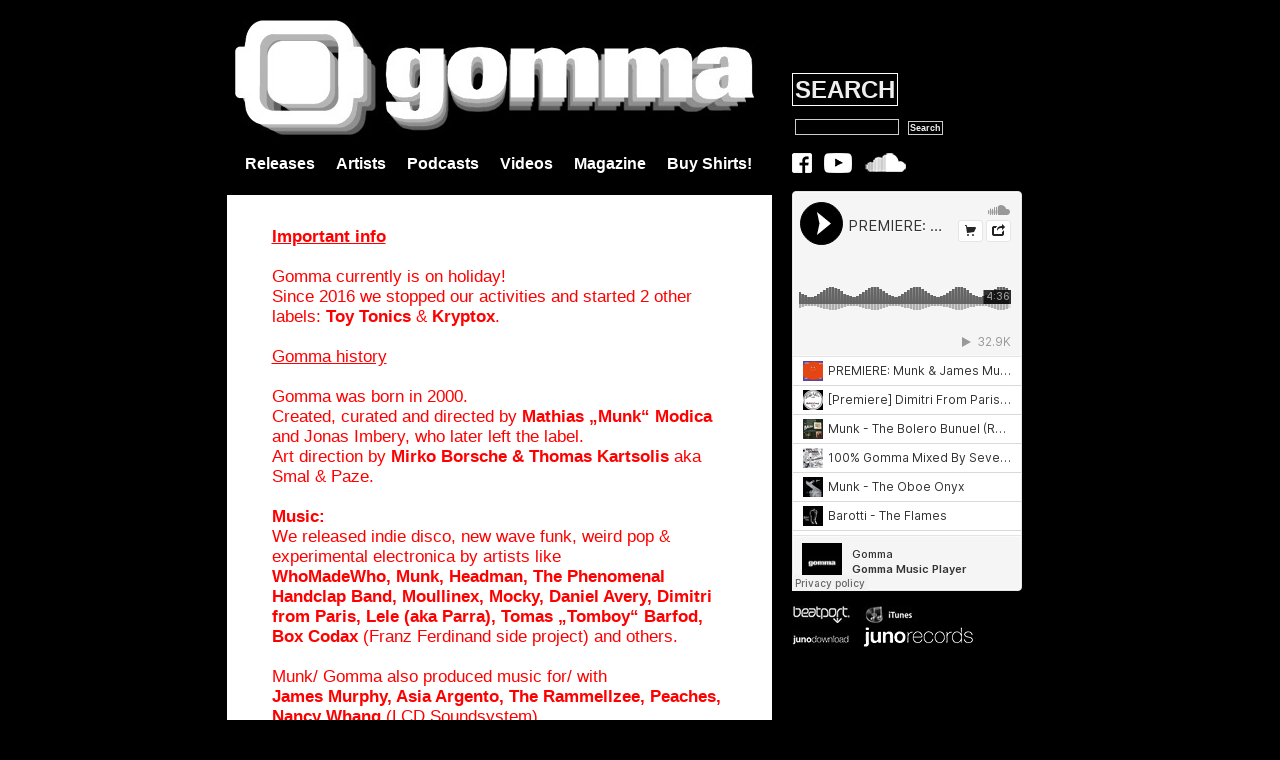

--- FILE ---
content_type: text/html; charset=UTF-8
request_url: http://www.gomma.de/tag/the-tanzdiele/
body_size: 5872
content:
<!DOCTYPE html PUBLIC "-//W3C//DTD XHTML 1.0 Transitional//EN" "http://www.w3.org/TR/xhtml1/DTD/xhtml1-transitional.dtd">
<html xmlns="http://www.w3.org/1999/xhtml">
<head profile="http://gmpg.org/xfn/11">
<meta http-equiv="Content-Type" content="text/html; charset=UTF-8" />
<title>GOMMA   &raquo; The Tanzdiele</title>
<meta name="generator" content="WordPress 4.1.42" /> 
<link rel="stylesheet" href="http://www.gomma.de/blog/wp-content/themes/black-letterhead/style.css" type="text/css" media="screen" />
<link rel="alternate" type="application/rss+xml" title="RSS 2.0" href="http://www.gomma.de/feed/" />
<link rel="alternate" type="text/xml" title="RSS .92" href="http://www.gomma.de/feed/rss/" />
<link rel="alternate" type="application/atom+xml" title="Atom 0.3" href="http://www.gomma.de/feed/atom/" />
<link rel="pingback" href="http://www.gomma.de/blog/xmlrpc.php" />
<link rel="shortcut icon" href="http://www.gomma.de/favicon.ico">
	<link rel='archives' title='April 2019' href='http://www.gomma.de/2019/04/' />
	<link rel='archives' title='January 2019' href='http://www.gomma.de/2019/01/' />
	<link rel='archives' title='December 2017' href='http://www.gomma.de/2017/12/' />
	<link rel='archives' title='November 2017' href='http://www.gomma.de/2017/11/' />
	<link rel='archives' title='October 2017' href='http://www.gomma.de/2017/10/' />
	<link rel='archives' title='June 2017' href='http://www.gomma.de/2017/06/' />
	<link rel='archives' title='May 2017' href='http://www.gomma.de/2017/05/' />
	<link rel='archives' title='January 2017' href='http://www.gomma.de/2017/01/' />
	<link rel='archives' title='October 2016' href='http://www.gomma.de/2016/10/' />
	<link rel='archives' title='September 2016' href='http://www.gomma.de/2016/09/' />
	<link rel='archives' title='August 2016' href='http://www.gomma.de/2016/08/' />
	<link rel='archives' title='July 2016' href='http://www.gomma.de/2016/07/' />
	<link rel='archives' title='June 2016' href='http://www.gomma.de/2016/06/' />
	<link rel='archives' title='May 2016' href='http://www.gomma.de/2016/05/' />
	<link rel='archives' title='April 2016' href='http://www.gomma.de/2016/04/' />
	<link rel='archives' title='March 2016' href='http://www.gomma.de/2016/03/' />
	<link rel='archives' title='January 2016' href='http://www.gomma.de/2016/01/' />
	<link rel='archives' title='December 2015' href='http://www.gomma.de/2015/12/' />
	<link rel='archives' title='November 2015' href='http://www.gomma.de/2015/11/' />
	<link rel='archives' title='October 2015' href='http://www.gomma.de/2015/10/' />
	<link rel='archives' title='September 2015' href='http://www.gomma.de/2015/09/' />
	<link rel='archives' title='August 2015' href='http://www.gomma.de/2015/08/' />
	<link rel='archives' title='July 2015' href='http://www.gomma.de/2015/07/' />
	<link rel='archives' title='June 2015' href='http://www.gomma.de/2015/06/' />
	<link rel='archives' title='May 2015' href='http://www.gomma.de/2015/05/' />
	<link rel='archives' title='April 2015' href='http://www.gomma.de/2015/04/' />
	<link rel='archives' title='March 2015' href='http://www.gomma.de/2015/03/' />
	<link rel='archives' title='February 2015' href='http://www.gomma.de/2015/02/' />
	<link rel='archives' title='January 2015' href='http://www.gomma.de/2015/01/' />
	<link rel='archives' title='December 2014' href='http://www.gomma.de/2014/12/' />
	<link rel='archives' title='November 2014' href='http://www.gomma.de/2014/11/' />
	<link rel='archives' title='October 2014' href='http://www.gomma.de/2014/10/' />
	<link rel='archives' title='September 2014' href='http://www.gomma.de/2014/09/' />
	<link rel='archives' title='August 2014' href='http://www.gomma.de/2014/08/' />
	<link rel='archives' title='July 2014' href='http://www.gomma.de/2014/07/' />
	<link rel='archives' title='June 2014' href='http://www.gomma.de/2014/06/' />
	<link rel='archives' title='May 2014' href='http://www.gomma.de/2014/05/' />
	<link rel='archives' title='April 2014' href='http://www.gomma.de/2014/04/' />
	<link rel='archives' title='March 2014' href='http://www.gomma.de/2014/03/' />
	<link rel='archives' title='February 2014' href='http://www.gomma.de/2014/02/' />
	<link rel='archives' title='January 2014' href='http://www.gomma.de/2014/01/' />
	<link rel='archives' title='December 2013' href='http://www.gomma.de/2013/12/' />
	<link rel='archives' title='November 2013' href='http://www.gomma.de/2013/11/' />
	<link rel='archives' title='October 2013' href='http://www.gomma.de/2013/10/' />
	<link rel='archives' title='September 2013' href='http://www.gomma.de/2013/09/' />
	<link rel='archives' title='August 2013' href='http://www.gomma.de/2013/08/' />
	<link rel='archives' title='July 2013' href='http://www.gomma.de/2013/07/' />
	<link rel='archives' title='June 2013' href='http://www.gomma.de/2013/06/' />
	<link rel='archives' title='May 2013' href='http://www.gomma.de/2013/05/' />
	<link rel='archives' title='April 2013' href='http://www.gomma.de/2013/04/' />
	<link rel='archives' title='March 2013' href='http://www.gomma.de/2013/03/' />
	<link rel='archives' title='February 2013' href='http://www.gomma.de/2013/02/' />
	<link rel='archives' title='January 2013' href='http://www.gomma.de/2013/01/' />
	<link rel='archives' title='December 2012' href='http://www.gomma.de/2012/12/' />
	<link rel='archives' title='November 2012' href='http://www.gomma.de/2012/11/' />
	<link rel='archives' title='October 2012' href='http://www.gomma.de/2012/10/' />
	<link rel='archives' title='September 2012' href='http://www.gomma.de/2012/09/' />
	<link rel='archives' title='August 2012' href='http://www.gomma.de/2012/08/' />
	<link rel='archives' title='July 2012' href='http://www.gomma.de/2012/07/' />
	<link rel='archives' title='June 2012' href='http://www.gomma.de/2012/06/' />
	<link rel='archives' title='May 2012' href='http://www.gomma.de/2012/05/' />
	<link rel='archives' title='April 2012' href='http://www.gomma.de/2012/04/' />
	<link rel='archives' title='March 2012' href='http://www.gomma.de/2012/03/' />
	<link rel='archives' title='February 2012' href='http://www.gomma.de/2012/02/' />
	<link rel='archives' title='January 2012' href='http://www.gomma.de/2012/01/' />
	<link rel='archives' title='December 2011' href='http://www.gomma.de/2011/12/' />
	<link rel='archives' title='November 2011' href='http://www.gomma.de/2011/11/' />
	<link rel='archives' title='October 2011' href='http://www.gomma.de/2011/10/' />
	<link rel='archives' title='September 2011' href='http://www.gomma.de/2011/09/' />
	<link rel='archives' title='August 2011' href='http://www.gomma.de/2011/08/' />
	<link rel='archives' title='July 2011' href='http://www.gomma.de/2011/07/' />
	<link rel='archives' title='June 2011' href='http://www.gomma.de/2011/06/' />
	<link rel='archives' title='May 2011' href='http://www.gomma.de/2011/05/' />
	<link rel='archives' title='April 2011' href='http://www.gomma.de/2011/04/' />
	<link rel='archives' title='March 2011' href='http://www.gomma.de/2011/03/' />
	<link rel='archives' title='February 2011' href='http://www.gomma.de/2011/02/' />
	<link rel='archives' title='January 2011' href='http://www.gomma.de/2011/01/' />
	<link rel='archives' title='December 2010' href='http://www.gomma.de/2010/12/' />
	<link rel='archives' title='November 2010' href='http://www.gomma.de/2010/11/' />
	<link rel='archives' title='October 2010' href='http://www.gomma.de/2010/10/' />
	<link rel='archives' title='September 2010' href='http://www.gomma.de/2010/09/' />
	<link rel='archives' title='August 2010' href='http://www.gomma.de/2010/08/' />
	<link rel='archives' title='July 2010' href='http://www.gomma.de/2010/07/' />
	<link rel='archives' title='June 2010' href='http://www.gomma.de/2010/06/' />
	<link rel='archives' title='May 2010' href='http://www.gomma.de/2010/05/' />
	<link rel='archives' title='April 2010' href='http://www.gomma.de/2010/04/' />
	<link rel='archives' title='March 2010' href='http://www.gomma.de/2010/03/' />
	<link rel='archives' title='February 2010' href='http://www.gomma.de/2010/02/' />
	<link rel='archives' title='January 2010' href='http://www.gomma.de/2010/01/' />
	<link rel='archives' title='December 2009' href='http://www.gomma.de/2009/12/' />
	<link rel='archives' title='November 2009' href='http://www.gomma.de/2009/11/' />
	<link rel='archives' title='October 2009' href='http://www.gomma.de/2009/10/' />
	<link rel='archives' title='September 2009' href='http://www.gomma.de/2009/09/' />
	<link rel='archives' title='August 2009' href='http://www.gomma.de/2009/08/' />
	<link rel='archives' title='July 2009' href='http://www.gomma.de/2009/07/' />
	<link rel='archives' title='June 2009' href='http://www.gomma.de/2009/06/' />
	<link rel='archives' title='May 2009' href='http://www.gomma.de/2009/05/' />
	<link rel='archives' title='April 2009' href='http://www.gomma.de/2009/04/' />
	<link rel='archives' title='March 2009' href='http://www.gomma.de/2009/03/' />
	<link rel='archives' title='February 2009' href='http://www.gomma.de/2009/02/' />
	<link rel='archives' title='January 2009' href='http://www.gomma.de/2009/01/' />
	<link rel='archives' title='December 2008' href='http://www.gomma.de/2008/12/' />
	<link rel='archives' title='November 2008' href='http://www.gomma.de/2008/11/' />
	<link rel='archives' title='October 2008' href='http://www.gomma.de/2008/10/' />
	<link rel='archives' title='September 2008' href='http://www.gomma.de/2008/09/' />
	<link rel='archives' title='August 2008' href='http://www.gomma.de/2008/08/' />
	<link rel='archives' title='June 2008' href='http://www.gomma.de/2008/06/' />
	<link rel='archives' title='May 2008' href='http://www.gomma.de/2008/05/' />
	<link rel='archives' title='April 2008' href='http://www.gomma.de/2008/04/' />
	<link rel='archives' title='March 2008' href='http://www.gomma.de/2008/03/' />
	<link rel='archives' title='February 2008' href='http://www.gomma.de/2008/02/' />
	<link rel='archives' title='November 2007' href='http://www.gomma.de/2007/11/' />
	<link rel='archives' title='October 2007' href='http://www.gomma.de/2007/10/' />
	<link rel='archives' title='September 2007' href='http://www.gomma.de/2007/09/' />
	<link rel='archives' title='July 2007' href='http://www.gomma.de/2007/07/' />
	<link rel='archives' title='June 2007' href='http://www.gomma.de/2007/06/' />
	<link rel='archives' title='May 2007' href='http://www.gomma.de/2007/05/' />
	<link rel='archives' title='April 2007' href='http://www.gomma.de/2007/04/' />
	<link rel='archives' title='March 2007' href='http://www.gomma.de/2007/03/' />
	<link rel='archives' title='February 2007' href='http://www.gomma.de/2007/02/' />
	<link rel='archives' title='January 2007' href='http://www.gomma.de/2007/01/' />
	<link rel='archives' title='December 2006' href='http://www.gomma.de/2006/12/' />
	<link rel='archives' title='November 2006' href='http://www.gomma.de/2006/11/' />
	<link rel='archives' title='October 2006' href='http://www.gomma.de/2006/10/' />
	<link rel='archives' title='September 2006' href='http://www.gomma.de/2006/09/' />
	<link rel='archives' title='June 2006' href='http://www.gomma.de/2006/06/' />
	<link rel='archives' title='May 2006' href='http://www.gomma.de/2006/05/' />
	<link rel='archives' title='April 2006' href='http://www.gomma.de/2006/04/' />
	<link rel='archives' title='March 2006' href='http://www.gomma.de/2006/03/' />
	<link rel='archives' title='February 2006' href='http://www.gomma.de/2006/02/' />
	<link rel='archives' title='January 2006' href='http://www.gomma.de/2006/01/' />
	<link rel='archives' title='December 2005' href='http://www.gomma.de/2005/12/' />
	<link rel='archives' title='November 2005' href='http://www.gomma.de/2005/11/' />
	<link rel='archives' title='October 2005' href='http://www.gomma.de/2005/10/' />
	<link rel='archives' title='September 2005' href='http://www.gomma.de/2005/09/' />
	<link rel='archives' title='August 2005' href='http://www.gomma.de/2005/08/' />
	<link rel='archives' title='July 2005' href='http://www.gomma.de/2005/07/' />
	<link rel='archives' title='June 2005' href='http://www.gomma.de/2005/06/' />
	<link rel='archives' title='May 2005' href='http://www.gomma.de/2005/05/' />
	<link rel='archives' title='April 2005' href='http://www.gomma.de/2005/04/' />
	<link rel='archives' title='March 2005' href='http://www.gomma.de/2005/03/' />
	<link rel='archives' title='February 2005' href='http://www.gomma.de/2005/02/' />
	<link rel='archives' title='January 2005' href='http://www.gomma.de/2005/01/' />
	<link rel='archives' title='December 2004' href='http://www.gomma.de/2004/12/' />
	<link rel='archives' title='November 2004' href='http://www.gomma.de/2004/11/' />
	<link rel='archives' title='October 2004' href='http://www.gomma.de/2004/10/' />
	<link rel='archives' title='September 2004' href='http://www.gomma.de/2004/09/' />
	<link rel='archives' title='June 2004' href='http://www.gomma.de/2004/06/' />
	<link rel='archives' title='April 2004' href='http://www.gomma.de/2004/04/' />
	<link rel='archives' title='March 2004' href='http://www.gomma.de/2004/03/' />
	<link rel='archives' title='February 2004' href='http://www.gomma.de/2004/02/' />
	<link rel='archives' title='January 2004' href='http://www.gomma.de/2004/01/' />
	<link rel='archives' title='November 2003' href='http://www.gomma.de/2003/11/' />
	<link rel='archives' title='October 2003' href='http://www.gomma.de/2003/10/' />
	<link rel='archives' title='September 2003' href='http://www.gomma.de/2003/09/' />
	<link rel='archives' title='August 2003' href='http://www.gomma.de/2003/08/' />
	<link rel='archives' title='July 2003' href='http://www.gomma.de/2003/07/' />
	<link rel='archives' title='June 2003' href='http://www.gomma.de/2003/06/' />
	<link rel='archives' title='April 2003' href='http://www.gomma.de/2003/04/' />
	<link rel='archives' title='February 2003' href='http://www.gomma.de/2003/02/' />
	<link rel='archives' title='January 2003' href='http://www.gomma.de/2003/01/' />
	<link rel='archives' title='November 2002' href='http://www.gomma.de/2002/11/' />
	<link rel='archives' title='September 2002' href='http://www.gomma.de/2002/09/' />
	<link rel='archives' title='August 2002' href='http://www.gomma.de/2002/08/' />
	<link rel='archives' title='July 2002' href='http://www.gomma.de/2002/07/' />
	<link rel='archives' title='May 2002' href='http://www.gomma.de/2002/05/' />
	<link rel='archives' title='January 2002' href='http://www.gomma.de/2002/01/' />
	<link rel='archives' title='December 2001' href='http://www.gomma.de/2001/12/' />
	<link rel='archives' title='November 2001' href='http://www.gomma.de/2001/11/' />
	<link rel='archives' title='October 2001' href='http://www.gomma.de/2001/10/' />
	<link rel='archives' title='September 2001' href='http://www.gomma.de/2001/09/' />
	<link rel='archives' title='July 2001' href='http://www.gomma.de/2001/07/' />
	<link rel='archives' title='June 2001' href='http://www.gomma.de/2001/06/' />
	<link rel='archives' title='May 2001' href='http://www.gomma.de/2001/05/' />
	<link rel='archives' title='March 2001' href='http://www.gomma.de/2001/03/' />
	<link rel='archives' title='November 2000' href='http://www.gomma.de/2000/11/' />
	<link rel='archives' title='October 2000' href='http://www.gomma.de/2000/10/' />
	<link rel='archives' title='July 2000' href='http://www.gomma.de/2000/07/' />
	<link rel='archives' title='April 2000' href='http://www.gomma.de/2000/04/' />
	<link rel='archives' title='February 2000' href='http://www.gomma.de/2000/02/' />
	<link rel='archives' title='January 2000' href='http://www.gomma.de/2000/01/' />
	<link rel='archives' title='December 1999' href='http://www.gomma.de/1999/12/' />
	<link rel='archives' title='October 1999' href='http://www.gomma.de/1999/10/' />
	<link rel='archives' title='September 1999' href='http://www.gomma.de/1999/09/' />
<link rel="alternate" type="application/rss+xml" title="GOMMA &raquo; The Tanzdiele Tag Feed" href="http://www.gomma.de/tag/the-tanzdiele/feed/" />
<link rel='stylesheet' id='contact-form-7-css'  href='http://www.gomma.de/blog/wp-content/plugins/contact-form-7/includes/css/styles.css?ver=3.5.2' type='text/css' media='all' />
<link rel='stylesheet' id='jetpack_css-css'  href='http://www.gomma.de/blog/wp-content/plugins/jetpack/css/jetpack.css?ver=3.6.4' type='text/css' media='all' />
<script type='text/javascript' src='http://www.gomma.de/blog/wp-includes/js/jquery/jquery.js?ver=1.11.1'></script>
<script type='text/javascript' src='http://www.gomma.de/blog/wp-includes/js/jquery/jquery-migrate.min.js?ver=1.2.1'></script>
<link rel="EditURI" type="application/rsd+xml" title="RSD" href="http://www.gomma.de/blog/xmlrpc.php?rsd" />
<link rel="wlwmanifest" type="application/wlwmanifest+xml" href="http://www.gomma.de/blog/wp-includes/wlwmanifest.xml" /> 
<meta name="generator" content="WordPress 4.1.42" />
<meta name="google-site-verification" content="Oj4Nhl06aYdNgH1L0qfRTfGOvuOGpzwRkHdsHFpahyg" />
</head>
<body>

<div id="page">

<div id="header" onclick="location.href='http://www.gomma.de';" style="cursor:pointer;"><a href="http://www.gomma.de"><img src="http://www.gomma.de/blog/wp-content/uploads/2010/01/gommabig11.jpg"></a>
<br>
<br>
 &nbsp; &nbsp; &nbsp; <a href="http://www.gomma.de/gommareleases/">Releases</A> &nbsp; &nbsp; &nbsp; <a href="http://www.gomma.de/artists">Artists</A> &nbsp; &nbsp; &nbsp; <a href="http://www.gomma.de/podcast">Podcasts</A> &nbsp; &nbsp; &nbsp; <a href="http://www.gomma.de/?cat=22">Videos</A> &nbsp; &nbsp; &nbsp; <a href="http://www.gomma.de/?cat=9">Magazine</A> &nbsp; &nbsp; &nbsp; <a href="http://www.gomma.de/merchandise/">Buy Shirts!</a>
</div><div id="content" class="narrowcolumn">
<p>

<div style="font-size:17px; color:#ff0000;">
<br/><span style="text-decoration: underline;"><b>Important info</b></span><br/><br/>
Gomma currently is on holiday!<br/>
Since 2016 we stopped our activities and started 2 other labels: <a href="http://www.toytonics.de" target="_blank" style="color:#ff0000;">Toy Tonics</a> & <a href="http://kryptox.org/" target="_blank" style="color:#ff0000;">Kryptox</a>.<br/><br/>

<span style="text-decoration: underline;">Gomma history</span><br/><br/>

Gomma was born in 2000. <br/>
Created, curated and directed by <a href="http://www.gomma.de/index.php?s=munk" style="color:#ff0000;"><b>Mathias „Munk“ Modica</b></a> and Jonas Imbery, who later left the label. <br/>
Art direction by <b><a href="http://www.gomma.de/index.php?s=mirko+borsche" style="color:#ff0000;">Mirko Borsche</a> & <a href="http://www.gomma.de/index.php?s=thomas+kartsolis" style="color:#ff0000;">Thomas Kartsolis</a></b> aka Smal & Paze.<br/><br/>

<b>Music:</b><br/>
We released indie disco, new wave funk, weird pop & experimental electronica by artists like <br/>
<b><a href="http://www.gomma.de/index.php?s=whomadewho" style="color:#ff0000;">WhoMadeWho</a>, <a href="http://www.gomma.de/index.php?s=munk" style="color:#ff0000;">Munk</a>, <a href="http://www.gomma.de/index.php?s=headman" style="color:#ff0000;">Headman</a>, <a href="http://www.gomma.de/index.php?s=phenomenal+handclap+band" style="color:#ff0000;">The Phenomenal Handclap Band</a>, <a href="http://www.gomma.de/index.php?s=moullinex" style="color:#ff0000;">Moullinex</a>, <a href="http://www.gomma.de/index.php?s=mocky" style="color:#ff0000;">Mocky</a>, <a href="http://www.gomma.de/index.php?s=daniel+avery" style="color:#ff0000;">Daniel Avery</a>, <a href="http://www.gomma.de/index.php?s=dimitri+from+paris" style="color:#ff0000;">Dimitri from Paris</a>, <a href="http://www.gomma.de/index.php?s=lele" style="color:#ff0000;">Lele (aka Parra)</a>, <a href="http://www.gomma.de/index.php?s=tomboy" style="color:#ff0000;">Tomas „Tomboy“ Barfod</a>, <a href="http://www.gomma.de/index.php?s=box+codax" style="color:#ff0000;">Box Codax</a></b> (Franz Ferdinand side project) and others.<br/><br/>

Munk/ Gomma also produced music for/ with <br/>
<b><a href="http://www.gomma.de/index.php?s=james+murphy" style="color:#ff0000;">James Murphy</a>, <a href="http://www.gomma.de/index.php?s=asia+argento" style="color:#ff0000;">Asia Argento</a>, <a href="http://www.gomma.de/index.php?s=rammellzee" style="color:#ff0000;">The Rammellzee</a>, <a href="http://www.gomma.de/index.php?s=peaches" style="color:#ff0000;">Peaches</a>, <a href="http://www.gomma.de/index.php?s=nancy+whang" style="color:#ff0000;">Nancy Whang</a></b> (LCD Soundsystem)…<br/>
We curated compilations dedicated to <i>New Wave Funk & Post Rock</i>: ANTI NY (2001) and TEUTONIK DISASTER (2004)<br/><br/>

<b>Art & Graphics:</b><br/>
We made art and visual projects, published the graphic magazine <a href="http://www.gomma.de/index.php?s=amore" style="color:#ff0000;"><b>Amore</b></a> and curated exhibitions in galleries around the world.<br/>
Gomma retrospectives have taken place in Munich (Haus der Kunst), Stockholm (Beneath gallery), Berlin (Circle Culture), Tokio (with 032C magazine) and other cities.<br/><br/>

<i>Amore Mag</i> contributions by: <br/>
<b>P.A.M. , Daniel Josefsohn, Kostas Murkudis, Parra, Nevin Adadalg, Michael Sailsdorfer, Martin Fengel</b><br/><br/>

<b>Fashion:</b><br/>
We produced over 50 different limited editon design shirts. <br/>
Designed by Mirko Borsche, Thomas Kartsolis, P.A.M., Kostas Murkudis, Mathias Modica.<br/><br/>

We made music for shows, events and campaigns of fashionbrands such as <i>Margiela, Wood Wood, Surface to Air, Chanel</i> and worked for Parisian fashion institution <i>Colette</i>.<br/><br/>

<i>Thanks for your attention. You can still contact us at <a href="mailto:gomma@gomma.de" style="color:#ff0000;">gomma [at] gomma [.] de</a><br/>
Please follow our new adventures with <br/>
TOY TONICS & KRYPTOX.</i><br/><br/>

<b>Press quotes:</b><br/>
<i>„Gomma is the freshest and most intersting German record label.“ (Dazed & Confused/ UK)<br/>
„Like a German DFA.“ (NME/ UK)<br/>
„Always ahead of it’s time, with an unique approch that make the imprint oustanding“ (The Wire)</i><br/><br/><br/><br/>
</div>

<span style="text-transform:uppercase; font-size:24pt;">ARCHIVE</SPAN></P>

		<div class="post">

<small>10.06.2003</small> 

<h2 id="post-2990"><a href="http://www.gomma.de/2003/06/10/va-teutonik-disaster-ep-2-12/" rel="bookmark" title="Permanent link to V.A. &#8211; Teutonik Disaster EP 2 (12&#8243;)">V.A. &#8211; Teutonik Disaster EP 2 (12&#8243;)</a></h2>

<div class="entry">
<p><a target="_blank" href="http://www.gomma.de/blog/wp-content/uploads/2009/06/028_cover.jpg"><img src="http://www.gomma.de/blog/wp-content/uploads/2009/06/028_cover-300x300.jpg" alt="" title="" width="300" height="300" class="aligncenter size-medium wp-image-2991" /></a></p>
<p>Release: 10 October 2003<br />
Cat#: Gomma 028</p>
<p>This is a 7 track vinyl version of the whole CD compilation. (A first 4 track ep was out 2 months ago). Extremly rare german music from late 70ies &amp; early 80ies that mixes the Punk &amp; New Wave attitude of these days with Funk, Disco &amp; Ska. These bands really were ahead of its time. These tracks did have nothing to do with the (in)famous Neue deutsche Welle hype of early 80ies (99 luftballons). What you hear on this 12“ are bands who are totally unknown even in Germany.</p>
<p><strong>Tracklist:</strong><br />
<a href="http://www.gomma.de/blog/wp-content/uploads/2002/11/032_01.mp3"><img style="margin:0px; border:solid white 0px;" src="http://www.gomma.de/blog/wp-content/uploads/2009/05/speaker.jpg" alt="" /> A1) Explorer &#8211; Yellow Power</A><br />
<a href="http://www.gomma.de/blog/wp-content/uploads/2002/11/032_06.mp3"><img style="margin:0px; border:solid white 0px;" src="http://www.gomma.de/blog/wp-content/uploads/2009/05/speaker.jpg" alt="" /> A2) The Tanzdiele &#8211; Musik</A><br />
<a href="http://www.gomma.de/blog/wp-content/uploads/2002/11/032_09.mp3"><img style="margin:0px; border:solid white 0px;" src="http://www.gomma.de/blog/wp-content/uploads/2009/05/speaker.jpg" alt="" /> A3) Reifenstahl &#8211; Je T&#8217;air</A><br />
<a href="http://www.gomma.de/blog/wp-content/uploads/2002/11/032_05.mp3"><img style="margin:0px; border:solid white 0px;" src="http://www.gomma.de/blog/wp-content/uploads/2009/05/speaker.jpg" alt="" /> B1) BBB &#8211; Alltag (Munk Edit)</A><br />
<a href="http://www.gomma.de/blog/wp-content/uploads/2002/11/032_14.mp3"><img style="margin:0px; border:solid white 0px;" src="http://www.gomma.de/blog/wp-content/uploads/2009/05/speaker.jpg" alt="" /> B2) 50 Tabletten &#8211; Am Abend im Land der Träume</A><br />
<a href="http://www.gomma.de/blog/wp-content/uploads/2002/11/032_07.mp3"><img style="margin:0px; border:solid white 0px;" src="http://www.gomma.de/blog/wp-content/uploads/2009/05/speaker.jpg" alt="" /> B3) Schwarze Bewegung &#8211; Traumfrau</A><br />
<a href="http://www.gomma.de/blog/wp-content/uploads/2002/11/032_08.mp3"><img style="margin:0px; border:solid white 0px;" src="http://www.gomma.de/blog/wp-content/uploads/2009/05/speaker.jpg" alt="" /> B4) Exkurs &#8211; Steril</A> </p>
</div>

<!--<small>Categories:&nbsp;&nbsp;<a href="http://www.gomma.de/gommareleases/" rel="category tag">Gomma Releases</a> </small> -->
<!-- Tags: <a href="http://www.gomma.de/tag/50-tabletten/" rel="tag">50 Tabletten</a>, <a href="http://www.gomma.de/tag/bbb/" rel="tag">BBB</a>, <a href="http://www.gomma.de/tag/exkurs/" rel="tag">Exkurs</a>, <a href="http://www.gomma.de/tag/explorer/" rel="tag">Explorer</a>, <a href="http://www.gomma.de/tag/reifenstahl/" rel="tag">Reifenstahl</a>, <a href="http://www.gomma.de/tag/schwarze-bewegung/" rel="tag">Schwarze Bewegung</a>, <a href="http://www.gomma.de/tag/the-tanzdiele/" rel="tag">The Tanzdiele</a><br /> -->

<p class="postmetadata"></p>
<rdf:RDF xmlns:rdf="http://www.w3.org/1999/02/22-rdf-syntax-ns#"
			xmlns:dc="http://purl.org/dc/elements/1.1/"
			xmlns:trackback="http://madskills.com/public/xml/rss/module/trackback/">
		<rdf:Description rdf:about="http://www.gomma.de/2003/06/10/va-teutonik-disaster-ep-2-12/"
    dc:identifier="http://www.gomma.de/2003/06/10/va-teutonik-disaster-ep-2-12/"
    dc:title="V.A. &#8211; Teutonik Disaster EP 2 (12&#8243;)"
    trackback:ping="http://www.gomma.de/2003/06/10/va-teutonik-disaster-ep-2-12/trackback/" />
</rdf:RDF>
</div>
<div class="navigation">
			<div class="aligncenter"></div>
		</div>
		
		
	</div>

	<div id="sidebar">
		<ul>
		
		<li id="text-423908013" class="widget widget_text">			<div class="textwidget"><B>SEARCH</B><BR>

<form method="get" id="searchform" action="/index.php">
<div><input type="text" value="" name="s" id="s" />
<input type="submit" id="searchsubmit" value="Search" /></div></form></div>
		</li>
<li id="text-423908026" class="widget widget_text">			<div class="textwidget"><a href="https://www.facebook.com/GommaRecords/" target="_blank"><img src="http://www.gomma.de/blog/wp-content/uploads/2015/01/facebook-logo.png" /></a> &nbsp; <a target=_blank href="http://www.youtube.com/user/gommarecords/"><img src="http://www.gomma.de/blog/wp-content/uploads/2015/01/youtube-logo.png" /> </A> &nbsp; <a target=_blank href="http://soundcloud.com/gomma/"><img src="http://www.gomma.de/blog/wp-content/uploads/2015/01/soundcloud-logo.png" /></A></div>
		</li>
<li id="text-423908023" class="widget widget_text">			<div class="textwidget"><iframe width="100%" height="400" scrolling="no" frameborder="no" src="https://w.soundcloud.com/player/?url=https%3A//api.soundcloud.com/playlists/1354862%3Fsecret_token%3Ds-vTCro&amp;color=000000&amp;auto_play=false&amp;hide_related=false&amp;show_comments=false&amp;show_user=false&amp;show_reposts=false"></iframe></div>
		</li>
<li id="text-423908022" class="widget widget_text">			<div class="textwidget"><a href="http://www.beatport.com/label/gomma/1415" target="_blank"><img src="http://www.gomma.de/blog/wp-content/uploads/2009/03/beatport_b.jpg" /></a> &nbsp; <a href="https://itunes.apple.com/WebObjects/MZStore.woa/wa/search?mt=1&submit=edit&term=munk" target="_blank"><img src="http://www.gomma.de/blog/wp-content/uploads/2009/03/itunes_b.jpg" /></a> <br/>
<a href="http://www.junodownload.com/labels/Gomma+Germany/releases/?order=date_down" target="_blank"><img src="http://www.gomma.de/blog/wp-content/uploads/2009/03/junodl_b.jpg" /></a> &nbsp; <a href="http://www.juno.co.uk/labels/Gomma+Germany/?order=date_down" target="_blank"><img src="http://www.gomma.de/blog/wp-content/uploads/2015/01/juno_records.png"/></a></div>
		</li>
	

		</ul>
	</div>
<div id="footer">
<table width=100%><tr><SPAN style="font-size:8pt">&copy; 2009-2017 Gomma &nbsp;&middot;&nbsp; <a style="color:#EEEEEE" href="http://www.gomma.de/about/">About us</A> &nbsp;&middot;&nbsp; <a style="color:#EEEEEE" href="http://www.gomma.de/contact/">Contact</A> &nbsp;&middot;&nbsp; <a style="color:#EEEEEE" href="http://www.gomma.de/impressum/">Imprint</A></SPAN></tr></TABLE>
	
</div>
</div>

<script type='text/javascript' src='http://www.gomma.de/blog/wp-content/plugins/contact-form-7/includes/js/jquery.form.min.js?ver=3.40.0-2013.08.13'></script>
<script type='text/javascript'>
/* <![CDATA[ */
var _wpcf7 = {"loaderUrl":"http:\/\/www.gomma.de\/blog\/wp-content\/plugins\/contact-form-7\/images\/ajax-loader.gif","sending":"Sending ..."};
/* ]]> */
</script>
<script type='text/javascript' src='http://www.gomma.de/blog/wp-content/plugins/contact-form-7/includes/js/scripts.js?ver=3.5.2'></script>
<script type='text/javascript' src='http://s0.wp.com/wp-content/js/devicepx-jetpack.js?ver=202548'></script>
<script type='text/javascript' src='http://stats.wp.com/e-202548.js' async defer></script>
<script type='text/javascript'>
	_stq = window._stq || [];
	_stq.push([ 'view', {v:'ext',j:'1:3.6.4',blog:'7552755',post:'0',tz:'1',srv:'www.gomma.de'} ]);
	_stq.push([ 'clickTrackerInit', '7552755', '0' ]);
</script>

</body>
</html>

--- FILE ---
content_type: text/css
request_url: http://www.gomma.de/blog/wp-content/themes/black-letterhead/style.css
body_size: 2653
content:
 /*
Theme Name: Black-LetterHead
Theme URI: http://www.gomma.de
Description: Gomma
Version: 1.0
Author: Gomma
Author URI: http://www.gomma.de
*/

/* Begin Typography & Colors */

body {
	font-size: 62.5%; /* Resets 1em to 10px */
	font-family: Arial, Helvetica, sans-serif;
	background-color: #000000;
	color: #111111;
	text-align: center;
	}

#page {
	background-color: #000000;
	border: 0px solid #CCCCCC;
	text-align: left;
	}

#header {
	background-color: #000000;
	padding: 0;
	margin: 0 auto;
	height: 175px;
	width: 100%;
	}

#header a {
	color: #fff;
	font-size: 16px;
	}

#header a:hover {
	color: #000;
	font-size: 16px;
	}

#content {
	background-color: #FFFFFF;
	font-size: 1.2em
	}

.widecolumn .entry p {
	font-size: 1.05em;
	}

.narrowcolumn .entry, .widecolumn .entry {
	line-height: 1.4em;
	}

.widecolumn {
	line-height: 1.4em;
	}
	
.narrowcolumn .postmetadata {
	text-align: left;
	}

.alt {
	background-color: #000;
	border-top: 1px dotted #555;
	border-bottom: 1px dotted #555;
	}

small {
	font-family: Arial, Helvetica, sans-serif;
font-weigth: bold;
	font-size: 8pt;
	line-height: 1.5em;
        font-style: normal;
	}

strong {
	color: #111111;
       }

h1 {
	font-family: Arial, Helvetica, sans-serif;
	font-weight: bold;
	}

h1 {
	font-size: 3.4em;
	text-align: center;
	text-transform: uppercase;
	letter-spacing: 12px;
	}

h2, h3 {
        font-family: Arial, Helvetica, sans-serif;
}

.description {
	font-size: 1.2em;
	text-align: center;
	letter-spacing: .6em;
	}

h2 {
	font-size: 1.7em;
        font-weight: normal;
	}

h2.pagetitle {
	font-size: 1.7em;
        font-weight: normal;
	}
	
#sidebar {
	border-top: 0px dotted #555;
	border-bottom: 0px dotted #555;
	}
	
#sidebar h2 {
	font-family: Arial, Helvetica, sans-serif;
	font-size: 1.3em;
        font-color: #EEEEEE;
	margin: 5px 0 0;
	padding: 0;
	}

#sidebar b {
        padding:2px;
        font-size:1.8em;
        line-height:1.9em;
        font-family: Arial, Helvetica, sans-serif;
        color:#EEEEEE; 
        border:1px solid white;
	margin: 0px 0 0px 0px;
	}

#sidebar td a {
        font-size:1em; 
        line-height:1.1em;
        font-weight: bold;
        color:#EEEEEE;
	}

#sidebar td a:hover {
        font-size:1em; 
        line-height:1.1em;
        font-weight: bold;
        color:#222222;
	}

#sidebar td {
        line-height:0.9em;
	}

#sidebar span a {
        font-size:1.2em; 
        line-height:1.3em;
        font-weight: bold;
        color:#EEEEEE;
	}

#sidebar span a:hover {
        font-size:1.2em; 
        line-height:1.3em;
        font-weight: bold;
        color:#222222;
	}

li {
       	font-family: Arial, Helvetica, sans-serif;
	font-size: 1.1em; 
        }

h3 {
	font-size: 1.4em;
	}

.entry p a:visited {
	color: #333366;
	}

.commentlist li, #commentform input, #commentform textarea {
	font: 0.9em Georgia, Times, Serif;
	}
	
.commentlist li {
	font-weight: bold;
	}

.commentlist cite, .commentlist cite a {
	font-weight: bold;
	font-style: normal;
	font-size: 1.1em;
	}

.commentlist p {
	font-weight: normal;
	line-height: 1.5em;
	text-transform: none;
	}

#commentform p {
	font-family: Georgia, Times, Serif;
	}

.commentmetadata {
	font-weight: normal;
	}

#sidebar {
	font: 1.2em Georgia, Times, Serif;
        color: #AAAAAA
	}

small, #sidebar ul ul li, #sidebar ul ol li, .nocomments, .postmetadata, blockquote, strike {
	color: #111111;
	}
	
code {
	font: 1.1em 'Courier New', Courier, Fixed;
	}

acronym, abbr, span.caps
{
	font-size: 0.9em;
	letter-spacing: .07em;
	}

a       {
        color: #000066;
	text-decoration: none;
        font-weight: bold; 
        font-style: normal;
	border-bottom: 0px dotted #555;
	}

a:hover {
	color: #000066;
	text-decoration: none;
        font-weight: bold; 
        font-style: normal;
        background-color: yellow;
	}
	
#wp-calendar #prev a {
	font-size: 9pt;
	}

#wp-calendar a {
	text-decoration: none;
	}

#wp-calendar caption {
	font: bold 1.3em Georgia, Times, Serif;
	text-align: center;
	}

#wp-calendar th {
	font-style: normal;
	text-transform: capitalize;
	}

h1 a, h1 a, h1 a:visited, .description {
	text-decoration: none;
	color: #111111;
        font-style: normal;
        background-color: white;
	}

h2 a, h2 a:visited, h3, h3 a, h3 a:visited {
	color: #111111;
        font-style: normal;
        background-color: white;
	}

h2, h2 a, h2 a:hover, h2 a:visited, h3, h3 a, h3 a:hover, h3 a:visited, #sidebar h2, #wp-calendar caption, cite {
	text-decoration: none;
        font-style: normal;
        background-color: white;
	}

/* End Typography & Colors */


/* Begin Structure */

body {
	margin: 0;
	padding: 0 0 20px 0; 
	}

#page {
	margin: 20px auto;
	padding: 0;
	width: 827px;
	}

.narrowcolumn {
	float: left;
	padding: 0 50px 20px 45px;
	margin: 0px 0 0px;
	width: 450px;
	}

.widecolumn {
	padding: 10px 0 20px 0;
	margin: 5px 0 50px 150px;
	width: 450px;
	}

.singlecolumn {
	float: left;
	padding: 0 50px 20px 45px;
	margin: 0px 0 0px;
	width: 700px;
	}

.pagepost {
	margin: 0 0 40px;
	}
	
.post {
	margin: 0 0 40px;
	text-align: left;
	border-top: 20px solid #000000;
	}

.widecolumn .post {
	margin: 0;
	}

.narrowcolumn .postmetadata {
	padding-top: 5px;
	}

.widecolumn .postmetadata {
	margin: 30px 0;
	}
	
#footer {
	padding: 50px 0 0 0;
	margin: 0 0 0 45px;
	width: 705px;
	clear: both;
        background-color: black;
        color: #EEEEEE
	}

#footer p {
	margin: 0;
	padding: 20px;
	text-align: center;
	}

/* End Structure */


/*	Begin Headers */

h1 {
	padding-top: 40px;
	margin: 0;
	}

.description {
	text-align: center;
	}

h2 {
	margin: 5px 0 0;
	}

h2.pagetitle {
	margin: 0px;
        padding: 30px 0 0 0; 
        border-top: 1px dotted #555;
	}

h3 {
	padding: 0;
	margin: 30px 0 0;
	}

h3.comments {
	padding: 0;
	margin: 40px auto 20px ;
	}
	
/* End Headers */


/* Begin Lists

	Special stylized non-IE bullets
	Do not work in Internet Explorer, which merely default to normal bullets. */

html>body .entry ul, .entrytext ul, .pagepost ul {
	margin-left: 0px;
	padding: 0 0 0 30px;
	list-style: none;
	padding-left: 10px;
	text-indent: -10px;
	} 

html>body .entry li, .entrytext li, .pagepost li {
	margin: 5px 0 5px 10px;
	}

.entry ul li:before, .entrytext ul li:before, #sidebar ul ul li:before, .pagepost ul li:before {
	content: "\0020 \00A0 \0020"; 
	}

.entry ol {
	padding: 0 0 0 35px;
	margin: 0;
	}

.entry ol li {
	margin: 0;
	padding: 0;
	}

.postmetadata ul, .postmetadata li {
	display: inline;
	list-style-type: none;
	list-style-image: none;
	}
	
#sidebar ul, #sidebar ul ol {
	margin: 0;
	padding: 0;
	}

#sidebar ul li {
	list-style-type: none;
	list-style-image: none;
	margin-bottom: 15px;
	}

#sidebar ul p, #sidebar ul select {
	margin: 5px 0 8px;
	}

#sidebar ul ul, #sidebar ul ol {
	margin: 5px 0 0 10px;
	}

#sidebar ul ul ul, #sidebar ul ol {
	margin: 0 0 0 10px;
	}

ol li, #sidebar ul ol li {
	list-style: decimal outside;
	}

#sidebar ul ul li, #sidebar ul ol li {
	margin: 3px 0 0;
	padding: 0;
	}

/* End Entry Lists */


/* Begin Form Elements */

#searchform {
	margin: -80px auto;
	padding: 2px 3px; 
	text-align: left;
	}

#sidebar #searchform #s {
	width: 100px;
	padding: 1px;
        background-color: #000000;
        color: #EEEEEE;
        font-size:8pt; 
	}

#sidebar #searchsubmit {
	padding: 1px;
	background-color: #000000;
        color: #EEEEEE;
        font-size:7pt; font-weight: bold;
	}

.entry form { /* This is mainly for password protected posts, makes them look better. */
	text-align:center;
	}

select {
	width: 130px;
	}

#commentform input {
	width: 170px;
	padding: 2px;
	margin: 5px 5px 1px 0;
        color: #000000;	
        background-color: #FFFFFF;
        border: 1px ridge #ccc;
	}

#commentform textarea {
	width: 100%;
	padding: 2px;
        background-color: #FFFFFF;
        border: 1px ridge #ccc;
        color: #000000;
	}

#commentform #submit {
	margin: 0;
	float: right;
        border: 1px ridge #ccc;
	}


input {
	padding: 2px;
	margin: 5px 5px 1px 0;
        color: #000000;	
        background-color: #FFFFFF;
        border: 1px ridge #ccc;	}	
	

textarea {
	padding: 2px;
	margin: 5px 5px 1px 0;
        color: #000000;	
        background-color: #FFFFFF;
        border: 1px ridge #ccc;	}

/* End Form Elements */


/* Begin Comments*/

.alt {
	margin: 0px;
	padding: 0px;
	}

.commentlist ol {
	padding: 0px;
	text-align: left;
	}

.commentlist li {
	margin-left: -40px;
	padding: 10px;
	list-style: none;
	}

.commentlist p {
	margin: 10px 5px;
	}

#commentform p {
	margin: 5px;
	}

.nocomments {
	text-align: center;
	margin: 0;
	padding: 0;
	}

.commentmetadata {
	margin: 0;
	display: block;
	}

/* End Comments */


/* Begin Sidebar */

#sidebar
{
	padding: 2px 0 10px 0;
	margin-top: -130px;
	margin-left: 565px;
	width: 230px;
        background-color: #000
	}

#sidebar form {
	margin: 0;
	}

/* End Sidebar */


/* Begin Calendar */

#wp-calendar {
	empty-cells: show;
	margin: 10px auto 0;
	width: 155px;
	}

#wp-calendar #next a {
	padding-right: 10px;
	text-align: right;
	}

#wp-calendar #prev a {
	padding-left: 10px;
	text-align: left;
	}

#wp-calendar a {
	display: block;
	}

#wp-calendar caption {
	text-align: center;
	width: 100%;
	}

#wp-calendar td {
	padding: 3px 0;
	text-align: center;
	}

#wp-calendar td.pad:hover { /* Doesn't work in IE */
	background-color: #000; 
	}

/* End Calendar */


/* Begin Various Tags & Classes */

acronym, abbr, span.caps {
	cursor: help;
	}

acronym, abbr {
	border-bottom: 1px dotted #999;
	}

blockquote {
	margin: 15px 30px 0 10px;
	padding-left: 20px;
	border-left: 1px solid #333;
	}

blockquote cite {
	margin: 5px 0 0;
	display: block;
	}
hr {
	display: none;
	}
 
.center {
	text-align: center;
	}

a img {
	border: none;
	}

.navigation {
	display: block;
	text-align: center;
	margin-top: 10px;
	margin-bottom: 60px;
	}

.aligncenter, div.aligncenter {
    display: block;
    margin-left: auto;
    margin-right: auto;
}

.alignleft {
        text-align: left;
        float: left;
}

.alignright {
        text-align: right;
        float: right;
}
	
.entry img, .entrytext img {
	margin: 7px;
text-align:center;
alignment:center;
margin-left: auto;
margin-right: auto;
border:1px solid #dddddd;
	}
	
.gravatar img {
	float:right;
	margin-top:-15px;
}

.wp-caption {
   border: 1px solid #ddd;
   text-align: center;
   background-color: #f3f3f3;
   padding-top: 4px;
   margin: 10px;
}

.wp-caption img {
   margin: 0;
   padding: 0;
   border: 0 none;
}

.wp-caption p.wp-caption-text {
   font-size: 11px;
   line-height: 17px;
   padding: 0 4px 5px;
   margin: 0;
}

/* End Various Tags & Classes*/

